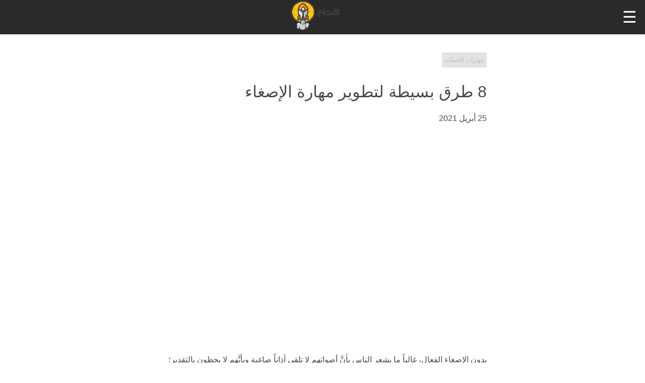

--- FILE ---
content_type: text/html; charset=UTF-8
request_url: https://www.annajah.net/8-%D8%B7%D8%B1%D9%82-%D8%A8%D8%B3%D9%8A%D8%B7%D8%A9-%D9%84%D8%AA%D8%B7%D9%88%D9%8A%D8%B1-%D9%85%D9%87%D8%A7%D8%B1%D8%A9-%D8%A7%D9%84%D8%A5%D8%B5%D8%BA%D8%A7%D8%A1-ampvideo-2014
body_size: 12121
content:
<!DOCTYPE html>
<html ⚡>
<head>
    <script async custom-element="amp-auto-ads"
        src="https://cdn.ampproject.org/v0/amp-auto-ads-0.1.js">
</script>

    <meta charset="utf-8"/>
    <title>النجاح نت - دليلك الموثوق لتطوير نفسك وتحقيق أهدافك</title>
    <link rel="canonical" href="https://www.annajah.net/8-طرق-بسيطة-لتطوير-مهارة-الإصغاء-video-2014"/>
    <meta name="viewport" content="width=device-width"/>
    <style amp-boilerplate="">
        body {
            -webkit-animation: -amp-start 8s steps(1, end) 0s 1 normal both;
            -moz-animation: -amp-start 8s steps(1, end) 0s 1 normal both;
            -ms-animation: -amp-start 8s steps(1, end) 0s 1 normal both;
            animation: -amp-start 8s steps(1, end) 0s 1 normal both
        }

        @-webkit-keyframes -amp-start {
            from {
                visibility: hidden
            }
            to {
                visibility: visible
            }
        }

        @-moz-keyframes -amp-start {
            from {
                visibility: hidden
            }
            to {
                visibility: visible
            }
        }

        @-ms-keyframes -amp-start {
            from {
                visibility: hidden
            }
            to {
                visibility: visible
            }
        }

        @-o-keyframes -amp-start {
            from {
                visibility: hidden
            }
            to {
                visibility: visible
            }
        }

        @keyframes -amp-start {
            from {
                visibility: hidden
            }
            to {
                visibility: visible
            }
        }
    </style>
    <noscript>
        <style amp-boilerplate="">body {
                -webkit-animation: none;
                -moz-animation: none;
                -ms-animation: none;
                animation: none
            }</style>
    </noscript>
    <script async src="https://cdn.ampproject.org/v0.js"></script>
    <script custom-element="amp-sidebar" src="https://cdn.ampproject.org/v0/amp-sidebar-0.1.js" async=""></script>
    <script custom-element="amp-accordion" src="https://cdn.ampproject.org/v0/amp-accordion-0.1.js" async=""></script>
    <script async custom-element="amp-iframe" src="https://cdn.ampproject.org/v0/amp-iframe-0.1.js"></script>
    <script async custom-element="amp-ad" src="https://cdn.ampproject.org/v0/amp-ad-0.1.js"></script>
    <script async custom-element="amp-youtube" src="https://cdn.ampproject.org/v0/amp-youtube-0.1.js"></script>
    <script async custom-element="amp-analytics" src="https://cdn.ampproject.org/v0/amp-analytics-0.1.js"></script>
    <script async custom-element="amp-lightbox-gallery"
            src="https://cdn.ampproject.org/v0/amp-lightbox-gallery-0.1.js"></script>
    <script async custom-element="amp-carousel" src="https://cdn.ampproject.org/v0/amp-carousel-0.1.js"></script>

    <style amp-custom="">
        button,hr,input{overflow:visible}.list-reset,.list-style-none{list-style:none}.fit,.truncate,legend{max-width:100%}.align-baseline,progress,sub,sup{vertical-align:baseline}.list-reset,.pl0,.px0{padding-left:0}.pt0,.py0{padding-top:0}.pb0,.py0{padding-bottom:0}.p0,h1,h2,h3,h4,h5,h6,legend,p{padding:0}.ampstart-btn,.font-family-inherit{font-family:inherit}.ampstart-headerbar .ampstart-nav-search:active,.ampstart-headerbar .ampstart-nav-search:focus,.ampstart-headerbar .ampstart-nav-search:hover,.tags .btn{box-shadow:none}.relative,.tags .btn,sub,sup{position:relative}.ampstart-btn,.btn,.nowrap,.truncate{white-space:nowrap}.mb-4,.mb3,.my-4{margin-bottom:1.5rem}.mb0,.my0,amp-carousel .ampstart-image-with-caption,amp-carousel .ampstart-image-with-heading{margin-bottom:0}.mt-4,.mt3,.my-4{margin-top:1.5rem}.ampstart-image-heading>*,.ampstart-sidebar .ampstart-nav-dropdown,.m0,body,h1,h2,h3,h4,h5,h6,p{margin:0}.mt0,.my0{margin-top:0}/*! Bassplate | MIT License | http://github.com/basscss/bassplate *//*! normalize.css v5.0.0 | MIT License | github.com/necolas/normalize.css */html{font-family:sans-serif;line-height:1.15;-ms-text-size-adjust:100%;-webkit-text-size-adjust:100%}.block,article,aside,details,figcaption,figure,footer,header,main,menu,nav,section{display:block}.inline-block,audio,canvas,progress,video{display:inline-block}figure{margin:1em 40px}hr{box-sizing:content-box;height:0}*,.border-box,.col,.col-right,legend{box-sizing:border-box}code,kbd,pre,samp{font-family:monospace,monospace;font-size:1em}a:active,a:hover{outline-width:0}abbr[title]{border-bottom:none;text-decoration:underline;text-decoration:underline dotted}b,strong{font-weight:bolder}.italic,dfn{font-style:italic}mark{background-color:#ff0;color:#000}small{font-size:80%}sub,sup{font-size:75%;line-height:0}sub{bottom:-.25em}sup{top:-.5em}audio:not([controls]){display:none;height:0}img{border-style:none}.overflow-hidden,svg:not(:root){overflow:hidden}button,input,optgroup,select,textarea{font-family:sans-serif;font-size:100%;line-height:1.15;margin:0}button,select{text-transform:none}[type=reset],[type=submit],button,html [type=button]{-webkit-appearance:button}[type=button]::-moz-focus-inner,[type=reset]::-moz-focus-inner,[type=submit]::-moz-focus-inner,button::-moz-focus-inner{border-style:none;padding:0}[type=button]:-moz-focusring,[type=reset]:-moz-focusring,[type=submit]:-moz-focusring,button:-moz-focusring{outline:ButtonText dotted 1px}fieldset{border:1px solid silver;margin:0 2px;padding:.35em .625em .75em}legend{color:inherit;display:table;white-space:normal}.overflow-auto,textarea{overflow:auto}[type=checkbox],[type=radio]{box-sizing:border-box;padding:0}[type=number]::-webkit-inner-spin-button,[type=number]::-webkit-outer-spin-button{height:auto}[type=search]{-webkit-appearance:textfield;outline-offset:-2px}[type=search]::-webkit-search-cancel-button,[type=search]::-webkit-search-decoration{-webkit-appearance:none}::-webkit-file-upload-button{-webkit-appearance:button;font:inherit}summary{display:list-item}.ampstart-input input[type=checkbox]+label:after,.ampstart-input input[type=radio]+label:after,.ampstart-input>input[type=range]+label:after,.display-none,[hidden],template{display:none}.h00{font-size:4rem}.h0,.h1{font-size:3rem}.font-size-inherit{font-size:inherit}.text-decoration-none{text-decoration:none}.bold{font-weight:700}.regular{font-weight:400}.ampstart-label,.caps{text-transform:uppercase}.left-align{text-align:left}.center{text-align:center}.right-align{text-align:right}.justify{text-align:justify}.break-word{word-wrap:break-word}.line-height-1{line-height:1rem}.line-height-2{line-height:1.125rem}.ampstart-subtitle,.line-height-3,body{line-height:1.5rem}.line-height-4{line-height:2rem}.underline{text-decoration:underline}.ampstart-btn,a{text-decoration:none}.truncate{overflow:hidden;text-overflow:ellipsis}.inline{display:inline}.table{display:table}.table-cell{display:table-cell}.overflow-scroll{overflow:scroll}.clearfix:after,.clearfix:before{content:" ";display:table}.clearfix:after{clear:both}.col,.left{float:left}.col-right,.right{float:right}.max-width-1{max-width:24rem}.max-width-2{max-width:32rem}.max-width-3{max-width:48rem}.max-width-4{max-width:64rem}.align-top{vertical-align:top}.align-middle{vertical-align:middle}.align-bottom{vertical-align:bottom}.ampstart-footer .ampstart-social-follow li:last-child,.mr0,.mx0{margin-right:0}.ml0,.mx0{margin-left:0}.mt1,.my1{margin-top:.5rem}.mb1,.my1{margin-bottom:.5rem}.m1{margin:.5rem}.mr1,.mx1{margin-right:.5rem}.ml1,.mx1{margin-left:.5rem}.mt2,.my2{margin-top:1rem}.mb2,.my2{margin-bottom:1rem}.m2{margin:1rem}.mr2,.mx2{margin-right:1rem}.ml2,.mx2{margin-left:1rem}.m3{margin:1.5rem}.mr3,.mx3{margin-right:1.5rem}.ml3,.mx3{margin-left:1.5rem}.my3{margin-top:1.5rem;margin-bottom:1.5rem}.mt4,.my4{margin-top:2rem}.mb4,.my4{margin-bottom:2rem}.m4{margin:2rem}.mr4,.mx4{margin-right:2rem}.ml4,.mx4{margin-left:2rem}.mt-auto,.my-auto{margin-top:auto}.mb-auto,.my-auto{margin-bottom:auto}.mxn1{margin-left:calc(.5rem * -1);margin-right:calc(.5rem * -1)}.mxn2{margin-left:calc(1rem * -1);margin-right:calc(1rem * -1)}.mxn3{margin-left:calc(1.5rem * -1);margin-right:calc(1.5rem * -1)}.mxn4{margin-left:calc(2rem * -1);margin-right:calc(2rem * -1)}.m-auto{margin:auto}.mr-auto,.mx-auto{margin-right:auto}.ml-auto,.mx-auto{margin-left:auto}.pr0,.px0{padding-right:0}.pr1,.px1{padding-right:.5rem}.pl1,.px1{padding-left:.5rem}.pt1,.py1{padding-top:.5rem}.pb1,.py1{padding-bottom:.5rem}.p1{padding:.5rem}.pt2,.py2{padding-top:1rem}.pb2,.py2{padding-bottom:1rem}.ampstart-related-section-items .ampstart-image-with-caption>figcaption,.pl2,.px2{padding-left:1rem}.pr2,.px2{padding-right:1rem}.p2{padding:1rem}.pt3,.py3{padding-top:1.5rem}.pb3,.py3{padding-bottom:1.5rem}.pl3,.px3{padding-left:1.5rem}.pr3,.px3{padding-right:1.5rem}.p3{padding:1.5rem}.pt4,.py4{padding-top:2rem}.pb4,.py4{padding-bottom:2rem}.pl4,.px4{padding-left:2rem}.pr4,.px4{padding-right:2rem}.p4{padding:2rem}.col-1{width:8.33333%}.col-2{width:16.66667%}.col-3{width:25%}.col-4{width:33.33333%}.col-5{width:41.66667%}.col-6{width:50%}.col-7{width:58.33333%}.col-8{width:66.66667%}.col-9{width:75%}.col-10{width:83.33333%}.col-11{width:91.66667%}.ampstart-input,.col-12{width:100%}.ampstart-social-box,.flex{display:-ms-flexbox;display:flex}.flex-column{-ms-flex-direction:column;flex-direction:column}.flex-wrap{-ms-flex-wrap:wrap;flex-wrap:wrap}.items-start{-ms-flex-align:start;align-items:flex-start}.items-end{-ms-flex-align:end;align-items:flex-end}.items-center{-ms-flex-align:center;align-items:center}.items-baseline{-ms-flex-align:baseline;align-items:baseline}.items-stretch{-ms-flex-align:stretch;align-items:stretch}.self-start{-ms-flex-item-align:start;align-self:flex-start}.self-end{-ms-flex-item-align:end;align-self:flex-end}.self-center{-ms-flex-item-align:center;-ms-grid-row-align:center;align-self:center}.self-baseline{-ms-flex-item-align:baseline;align-self:baseline}.self-stretch{-ms-flex-item-align:stretch;-ms-grid-row-align:stretch;align-self:stretch}.justify-start{-ms-flex-pack:start;justify-content:flex-start}.justify-end{-ms-flex-pack:end;justify-content:flex-end}.justify-center{-ms-flex-pack:center;justify-content:center}.justify-between{-ms-flex-pack:justify;justify-content:space-between}.justify-around{-ms-flex-pack:distribute;justify-content:space-around}.justify-evenly{-ms-flex-pack:space-evenly;justify-content:space-evenly}.content-start{-ms-flex-line-pack:start;align-content:flex-start}.content-end{-ms-flex-line-pack:end;align-content:flex-end}.content-center{-ms-flex-line-pack:center;align-content:center}.content-between{-ms-flex-line-pack:justify;align-content:space-between}.content-around{-ms-flex-line-pack:distribute;align-content:space-around}.content-stretch{-ms-flex-line-pack:stretch;align-content:stretch}.flex-auto{-ms-flex:1 1 auto;flex:1 1 auto;min-width:0;min-height:0}.flex-none{-ms-flex:none;flex:none}.order-0{-ms-flex-order:0;order:0}.order-1{-ms-flex-order:1;order:1}.order-2{-ms-flex-order:2;order:2}.order-3{-ms-flex-order:3;order:3}.order-last{-ms-flex-order:99999;order:99999}.absolute{position:absolute}.fixed{position:fixed}.top-0{top:0}.right-0{right:0}.bottom-0{bottom:0}.left-0{left:0}.z1{z-index:1}.z2{z-index:2}.z3{z-index:3}.z4{z-index:4}.border{border-style:solid;border-width:1px}.border-top{border-top-style:solid;border-top-width:1px}.border-right{border-right-style:solid;border-right-width:1px}.border-bottom{border-bottom-style:solid;border-bottom-width:1px}.border-left{border-left-style:solid;border-left-width:1px}.border-none{border:0}.rounded{border-radius:3px}.circle{border-radius:50%}.rounded-top{border-radius:3px 3px 0 0}.rounded-right{border-radius:0 3px 3px 0}.rounded-bottom{border-radius:0 0 3px 3px}.rounded-left{border-radius:3px 0 0 3px}.not-rounded{border-radius:0}.hide{position:absolute;height:1px;width:1px;overflow:hidden;clip:rect(1px,1px,1px,1px)}@media (max-width:40rem){.xs-hide{display:none}}@media (min-width:40.06rem) and (max-width:52rem){.sm-hide{display:none}}@media (min-width:52.06rem) and (max-width:64rem){.md-hide{display:none}}@media (min-width:64.06rem){.lg-col,.lg-col-right{box-sizing:border-box}.lg-col{float:left}.lg-col-right{float:right}.lg-col-1{width:8.33333%}.lg-col-2{width:16.66667%}.lg-col-3{width:25%}.lg-col-4{width:33.33333%}.lg-col-5{width:41.66667%}.lg-col-6{width:50%}.lg-col-7{width:58.33333%}.lg-col-8{width:66.66667%}.lg-col-9{width:75%}.lg-col-10{width:83.33333%}.lg-col-11{width:91.66667%}.lg-col-12{width:100%}.lg-flex{display:-ms-flexbox;display:flex}.lg-hide{display:none}}body{direction:rtl;background:#fff;color:#4a4a4a;font-family:-apple-system,BlinkMacSystemFont,Segoe UI,Roboto,Oxygen,Ubuntu,Cantarell,Fira Sans,Droid Sans,Helvetica Neue,Arial,sans-serif;min-width:315px;overflow-x:hidden;font-smooth:always;-webkit-font-smoothing:antialiased}main{max-width:700px;margin:0 auto}.ampstart-accent{color:#003f93}#content:target{margin-top:calc(0px - 3.5rem);padding-top:3.5rem}.ampstart-title-lg{font-size:3rem;line-height:3.5rem}.ampstart-title-md{font-size:2rem;line-height:2.5rem}.ampstart-title-sm,.h3,h3{font-size:1.5rem;line-height:2rem}.ampstart-subtitle{color:#003f93;font-size:1rem}.ampstart-byline,.ampstart-caption,.ampstart-hint,.ampstart-label{font-size:1rem;color:#fff;line-height:1.5rem}.ampstart-footer,.ampstart-small-text{font-size:.75rem;line-height:1rem;color:#fff}.ampstart-card{box-shadow:0 1px 1px 0 rgba(0,0,0,.14),0 1px 1px -1px rgba(0,0,0,.14),0 1px 5px 0 rgba(0,0,0,.12)}.h1,h1{font-size:2rem;line-height:3.5rem}.h2,h2{font-size:1.5rem;line-height:2.5rem}.h4,h4{font-size:1.125rem;line-height:1.5rem}.h5,h5{font-size:.875rem;line-height:1.125rem}.h6,h6{font-size:.75rem;line-height:1rem}h1,h2,h3,h4,h5,h6{font-weight:400}.ampstart-nav .ampstart-label,a,a:active,a:visited{color:inherit}.ampstart-btn{font-weight:inherit;font-size:1rem;line-height:1.125rem;padding:.7em .8em;word-wrap:normal;vertical-align:middle;cursor:pointer;background-color:#000;color:#fff;border:1px solid #fff}.ampstart-btn:visited,.ampstart-image-fullpage-hero,.tags .btn:hover{color:#fff}.ampstart-btn-secondary{background-color:#fff;color:#000;border:1px solid #000}.ampstart-btn-secondary:visited,.ampstart-nav-dropdown .ampstart-dropdown-item,.ampstart-related-article-readmore{color:#000}.ampstart-btn:active .ampstart-btn:focus{opacity:.8}.ampstart-btn[disabled],.ampstart-btn[disabled]:active,.ampstart-btn[disabled]:focus,.ampstart-btn[disabled]:hover{opacity:.5;outline:0;cursor:default}.ampstart-dropcap:first-letter{color:#000;font-size:3rem;font-weight:700;float:left;overflow:hidden;line-height:3rem;margin-left:0;margin-right:.5rem}.ampstart-initialcap{padding-top:1rem;margin-top:1.5rem}.ampstart-initialcap:first-letter{color:#000;font-size:3rem;font-weight:700;margin-left:-2px}.ampstart-pullquote{border:none;border-left:4px solid #000;font-size:1.5rem;padding-left:1.5rem}.ampstart-byline time{font-style:normal;white-space:nowrap}.amp-carousel-button-next{background-image:url('data:image/svg+xml;charset=utf-8,<svg width="18" height="18" viewBox="0 0 34 34" xmlns="http://www.w3.org/2000/svg"><title>Next</title><path d="M25.557 14.7L13.818 2.961 16.8 0l16.8 16.8-16.8 16.8-2.961-2.961L25.557 18.9H0v-4.2z" fill="%23FFF" fill-rule="evenodd"/></svg>')}.amp-carousel-button-prev{background-image:url('data:image/svg+xml;charset=utf-8,<svg width="18" height="18" viewBox="0 0 34 34" xmlns="http://www.w3.org/2000/svg"><title>Previous</title><path d="M33.6 14.7H8.043L19.782 2.961 16.8 0 0 16.8l16.8 16.8 2.961-2.961L8.043 18.9H33.6z" fill="%23FFF" fill-rule="evenodd"/></svg>')}.ampstart-dropdown,.ampstart-nav-dropdown{min-width:200px}.ampstart-dropdown.absolute{z-index:100}.ampstart-dropdown.absolute>section,.ampstart-dropdown.absolute>section>header{height:100%}.ampstart-dropdown>section>header{background-color:#000;border:0;color:#fff}.ampstart-dropdown>section>header:after{display:inline-block;content:"+";padding:0 .5rem 0 0;color:#000}.ampstart-dropdown>[expanded]>header:after{content:"–"}.absolute .ampstart-dropdown-items{z-index:200}.ampstart-dropdown-item{background-color:#000;color:#000;opacity:.9}.ampstart-footer,.ampstart-input input[type=radio]:checked,.ampstart-nav-dropdown amp-accordion ul{background-color:#fff}.ampstart-dropdown-item:active,.ampstart-dropdown-item:hover,.ampstart-input>input:not(:placeholder-shown):not([disabled])+label,.ampstart-input>select:not(:placeholder-shown):not([disabled])+label,.ampstart-input>textarea:not(:placeholder-shown):not([disabled])+label{opacity:1}.ampstart-footer{color:#000;padding-top:1rem;padding-bottom:1rem}.ampstart-footer .ampstart-icon{fill:#000}.ampstart-fullpage-hero-heading-text,.ampstart-image-fullpage-hero .ampstart-image-credit{-webkit-box-decoration-break:clone;box-decoration-break:clone;background:#000;padding:0 1rem .2rem}.ampstart-image-fullpage-hero>amp-img{max-height:calc(100vh - 3.5rem)}.ampstart-image-fullpage-hero>amp-img img{-o-object-fit:cover;object-fit:cover}.ampstart-fullpage-hero-heading{line-height:3.5rem}.ampstart-fullpage-hero-cta{background:0 0}.ampstart-readmore{background:linear-gradient(0deg,rgba(0,0,0,.65) 0,transparent);color:#fff;margin-top:5rem;padding-bottom:3.5rem}.ampstart-readmore:after{display:block;content:"⌄";font-size:2rem}.ampstart-readmore-text{background:#000}@media (min-width:52.06rem){.md-col,.md-col-right{box-sizing:border-box}.md-col{float:left}.md-col-right{float:right}.md-col-1{width:8.33333%}.md-col-2{width:16.66667%}.md-col-3{width:25%}.md-col-4{width:33.33333%}.md-col-5{width:41.66667%}.md-col-6{width:50%}.md-col-7{width:58.33333%}.md-col-8{width:66.66667%}.md-col-9{width:75%}.md-col-10{width:83.33333%}.md-col-11{width:91.66667%}.md-col-12{width:100%}.md-flex{display:-ms-flexbox;display:flex}.ampstart-image-fullpage-hero>amp-img{height:60vh}}.ampstart-image-heading{color:#fff;background:linear-gradient(0deg,rgba(0,0,0,.65) 0,transparent)}.ampstart-image-with-caption figcaption{color:#4f4f4f;line-height:1.125rem}.ampstart-input{max-width:100%;min-width:100px;font-size:1rem;line-height:1.5rem}.ampstart-input [disabled],.ampstart-input [disabled]+label{opacity:.5}.ampstart-input [disabled]:focus,.ampstart-input>input:focus,.ampstart-input>select:focus,.ampstart-input>textarea:focus,.ampstart-navbar-trigger:focus{outline:0}.ampstart-input>input,.ampstart-input>select,.ampstart-input>textarea{width:100%;margin-top:1rem;line-height:1.5rem;border:0;border-radius:0;border-bottom:1px solid #4a4a4a;background:0 0;color:#4a4a4a;outline:0}.ampstart-input>label{color:#003f93;pointer-events:none;text-align:left;font-size:.875rem;line-height:1rem;opacity:0;animation:.2s cubic-bezier(.4,0,.2,1) forwards}.ampstart-input>input:focus:-ms-input-placeholder,.ampstart-input>select:focus:-ms-input-placeholder,.ampstart-input>textarea:focus:-ms-input-placeholder{color:transparent}.ampstart-input>input:focus::placeholder,.ampstart-input>select:focus::placeholder,.ampstart-input>textarea:focus::placeholder{color:transparent}.ampstart-input>input:focus+label,.ampstart-input>select:focus+label,.ampstart-input>textarea:focus+label{animation-name:a}@keyframes a{to{opacity:1}}.ampstart-input>label:after{content:"";height:2px;position:absolute;bottom:0;left:45%;background:#003f93;transition:.2s cubic-bezier(.4,0,.2,1);visibility:hidden;width:10px}.ampstart-input>input:focus+label:after,.ampstart-input>select:focus+label:after,.ampstart-input>textarea:focus+label:after{left:0;width:100%;visibility:visible}.ampstart-input>input[type=search],.ampstart-input>select{-webkit-appearance:none;-moz-appearance:none;appearance:none}.ampstart-input>input[type=range]{border-bottom:0}.ampstart-input>select+label:before{content:"⌄";line-height:1.5rem;position:absolute;right:5px;zoom:2;top:0;bottom:0;color:#003f93}.ampstart-input-chk,.ampstart-input-radio{width:auto;color:#4a4a4a}.ampstart-input input[type=checkbox],.ampstart-input input[type=radio]{margin-top:0;-webkit-appearance:none;-moz-appearance:none;appearance:none;width:20px;height:20px;border:1px solid #003f93;vertical-align:middle;margin-right:.5rem;text-align:center}.ampstart-input input[type=radio]{border-radius:20px}.ampstart-input input[type=checkbox]:not([disabled])+label,.ampstart-input input[type=radio]:not([disabled])+label{pointer-events:auto;animation:none;vertical-align:middle;opacity:1;cursor:pointer}.ampstart-input input[type=checkbox]:after,.ampstart-input input[type=radio]:after{position:absolute;top:0;left:0;bottom:0;right:0;content:" ";line-height:1.4rem;vertical-align:middle;text-align:center;background-color:#fff}.ampstart-input input[type=checkbox]:checked:after{background-color:#003f93;color:#fff;content:"✓"}.ampstart-input input[type=radio]:after{top:3px;bottom:3px;left:3px;right:3px;border-radius:12px}.ampstart-input input[type=radio]:checked:after{content:"";font-size:3rem;background-color:#003f93}.ampstart-input>label,_:-ms-lang(x){opacity:1}.ampstart-input>input:-ms-input-placeholder,_:-ms-lang(x){color:transparent}.ampstart-input>input::placeholder,_:-ms-lang(x){color:transparent}.ampstart-input>input::-ms-input-placeholder,_:-ms-lang(x){color:transparent}.ampstart-input>select::-ms-expand{display:none}.ampstart-headerbar{background-color:#2a2a2a;color:#fff;z-index:999;box-shadow:0 0 5px 2px rgba(0,0,0,.1)}.ampstart-nav-dropdown .ampstart-dropdown-item,.ampstart-nav-dropdown .ampstart-dropdown>section>header,.ampstart-sidebar{color:#000;background-color:#fff}.ampstart-headerbar+:not(amp-sidebar),.ampstart-headerbar+amp-sidebar+*{margin-top:5.5rem}.ampstart-headerbar-nav .ampstart-nav-item{padding:0 1rem;background:0 0;opacity:.8}.btn,.tags .btn{padding:2px 5px}.ampstart-headerbar-nav{line-height:3.5rem;-ms-flex:1;flex:1}.ampstart-nav-item:active,.ampstart-nav-item:focus,.ampstart-nav-item:hover{opacity:1}.ampstart-nav a,.ampstart-navbar-trigger,.ampstart-sidebar-faq a{cursor:pointer;text-decoration:none}.ampstart-navbar-trigger{line-height:3.5rem;font-size:2rem}.ampstart-nav-search{-ms-flex-positive:0.5;flex-grow:0.5}.ampstart-nav-search>input{border:none;border-radius:3px;line-height:normal}.ampstart-nav-dropdown amp-accordion header{background-color:#fff;border:none}.ampstart-sidebar{min-width:300px;width:300px}.ampstart-icon,.ampstart-sidebar .ampstart-icon{fill:#595959}.ampstart-sidebar-header{line-height:3.5rem;min-height:3.5rem}.ampstart-sidebar .ampstart-dropdown header,.ampstart-sidebar .ampstart-dropdown-item,.ampstart-sidebar .ampstart-faq-item,.ampstart-sidebar .ampstart-nav-item,.ampstart-sidebar .ampstart-social-follow{margin:0 0 2rem}.ampstart-sidebar .ampstart-navbar-trigger{line-height:inherit}.ampstart-navbar-trigger svg{pointer-events:none}.ampstart-related-article-section{border-color:#4a4a4a}.ampstart-related-article-section .ampstart-heading{color:#4a4a4a;font-weight:400}.ampstart-related-section-items>li{border-bottom:1px solid #4a4a4a}.ampstart-related-section-items>li:last-child{border:none}.ampstart-related-section-items .ampstart-image-with-caption{display:-ms-flexbox;display:flex;-ms-flex-wrap:wrap;flex-wrap:wrap;-ms-flex-align:center;align-items:center;margin-bottom:0}.ampstart-related-section-items .ampstart-image-with-caption>amp-img,.ampstart-related-section-items .ampstart-image-with-caption>figcaption{-ms-flex:1;flex:1}@media (min-width:40.06rem){.sm-col,.sm-col-right{box-sizing:border-box}.sm-col{float:left}.sm-col-right{float:right}.sm-col-1{width:8.33333%}.sm-col-2{width:16.66667%}.sm-col-3{width:25%}.sm-col-4{width:33.33333%}.sm-col-5{width:41.66667%}.sm-col-6{width:50%}.sm-col-7{width:58.33333%}.sm-col-8{width:66.66667%}.sm-col-9{width:75%}.sm-col-10{width:83.33333%}.sm-col-11{width:91.66667%}.sm-col-12{width:100%}.sm-flex{display:-ms-flexbox;display:flex}.ampstart-related-section-items>li{border:none}.ampstart-related-section-items .ampstart-image-with-caption>figcaption{padding:1rem 0}.ampstart-related-section-items .ampstart-image-with-caption>amp-img,.ampstart-related-section-items .ampstart-image-with-caption>figcaption{-ms-flex-preferred-size:100%;flex-basis:100%}}.ampstart-social-box>amp-social-share{background-color:#000}main .ampstart-social-follow{margin-left:auto;margin-right:auto;width:315px;color:#595959}main .ampstart-social-follow li{transform:scale(1.8)}h1+.ampstart-byline time{font-size:1rem;font-weight:200}.h1,.h2,.h3,h1,h2,h3{margin-top:20px;margin-bottom:10px}.tags .btn{background-position-x:0;background-position-y:0;background:left center no-repeat #e3e3e3;background-position-x:0;background-position-y:0;color:#bababa;-webkit-box-shadow:none;line-height:24px;font-size:12px;border-radius:0}.mb4 a:hover{color:#faa635}a{background-color:transparent;-webkit-text-decoration-skip:objects;color:#f58220}.btn{display:inline-block;margin-bottom:0;font-size:14px;font-weight:400;line-height:1.42857143;text-align:center;vertical-align:middle;-ms-touch-action:manipulation;touch-action:manipulation;cursor:pointer;-webkit-user-select:none;-moz-user-select:none;-ms-user-select:none;user-select:none;background-image:none;border:1px solid transparent;border-radius:4px}.btn:hover{background-color:#4ba0b2}
    </style>
</head>
<body>
<!-- Start Navbar -->
<header class="ampstart-headerbar fixed flex justify-start items-center top-0 left-0 right-0 pl2  ">
    <div role="button" aria-label="open sidebar" on="tap:header-sidebar.toggle" tabindex="0"
         class="ampstart-navbar-trigger  pr2  ">☰
    </div>
    <a class="my0 mx-auto" href="">
        <amp-img src="/images/annajah-logo.png" width="100" height="61.3" layout="fixed"
                 class="my0 mx-auto"
                 alt="Annajah"></amp-img>
    </a>
</header>
<!-- Start Sidebar -->
<amp-sidebar id="header-sidebar" class="ampstart-sidebar px3" layout="nodisplay">
    <div class="flex justify-end items-center ampstart-sidebar-header">
        <div role="button" aria-label="close sidebar" on="tap:header-sidebar.toggle" tabindex="0"
             class="ampstart-navbar-trigger items-start">✕
        </div>
    </div>
    <nav class="ampstart-sidebar-nav ampstart-nav">
        <ul class="list-reset m0 p0 ampstart-label">

                            <li class="ampstart-nav-item ampstart-nav-dropdown relative ">
                    <!-- Start Dropdown-inline -->
                    <amp-accordion layout="container" disable-session-states="" class="ampstart-dropdown">
                        <section>
                            <header>مهارات النجاح</header>
                            <ul class="ampstart-dropdown-items list-reset m0 p0">
                                                                    <li class="ampstart-dropdown-item"><a
                                                href="/لغة-الجسد-category-16"
                                                class="text-decoration-none">لغة الجسد</a></li>
                                                                    <li class="ampstart-dropdown-item"><a
                                                href="/التعليم-والتدريب-category-17"
                                                class="text-decoration-none">التعليم والتدريب </a></li>
                                                                    <li class="ampstart-dropdown-item"><a
                                                href="/التطوير-الشخصي-category-37"
                                                class="text-decoration-none">التطوير الشخصي</a></li>
                                                                    <li class="ampstart-dropdown-item"><a
                                                href="/مبادئ-النجاح-category-43"
                                                class="text-decoration-none">مبادئ النجاح</a></li>
                                                                    <li class="ampstart-dropdown-item"><a
                                                href="/خلاصات-كتب-category-144"
                                                class="text-decoration-none">خلاصات كتب</a></li>
                                                                    <li class="ampstart-dropdown-item"><a
                                                href="/التغلب-على-العقبات-category-219"
                                                class="text-decoration-none">التغلب على العقبات</a></li>
                                                                    <li class="ampstart-dropdown-item"><a
                                                href="/قصص-نجاح-category-224"
                                                class="text-decoration-none">قصص نجاح</a></li>
                                                            </ul>
                        </section>
                    </amp-accordion>
                    <!-- End Dropdown-inline -->
                </li>
                            <li class="ampstart-nav-item ampstart-nav-dropdown relative ">
                    <!-- Start Dropdown-inline -->
                    <amp-accordion layout="container" disable-session-states="" class="ampstart-dropdown">
                        <section>
                            <header>المال والأعمال</header>
                            <ul class="ampstart-dropdown-items list-reset m0 p0">
                                                                    <li class="ampstart-dropdown-item"><a
                                                href="/فريق-العمل-category-44"
                                                class="text-decoration-none">فريق العمل</a></li>
                                                                    <li class="ampstart-dropdown-item"><a
                                                href="/استشارات-الأعمال-category-83"
                                                class="text-decoration-none">استشارات الأعمال</a></li>
                                                                    <li class="ampstart-dropdown-item"><a
                                                href="/التدريب-على-الأعمال-category-84"
                                                class="text-decoration-none">التدريب على الأعمال</a></li>
                                                                    <li class="ampstart-dropdown-item"><a
                                                href="/المشاريع-الجديدة-category-86"
                                                class="text-decoration-none">المشاريع الجديدة</a></li>
                                                                    <li class="ampstart-dropdown-item"><a
                                                href="/التسويق-category-99"
                                                class="text-decoration-none">التسويق</a></li>
                                                                    <li class="ampstart-dropdown-item"><a
                                                href="/أسواق-المال-category-173"
                                                class="text-decoration-none">أسواق المال</a></li>
                                                                    <li class="ampstart-dropdown-item"><a
                                                href="/اقتصاد-category-195"
                                                class="text-decoration-none">اقتصاد</a></li>
                                                                    <li class="ampstart-dropdown-item"><a
                                                href="/القيادة-والإدارة-category-217"
                                                class="text-decoration-none">القيادة والإدارة</a></li>
                                                                    <li class="ampstart-dropdown-item"><a
                                                href="/المالية-والمحاسبة-category-218"
                                                class="text-decoration-none">المالية والمحاسبة</a></li>
                                                                    <li class="ampstart-dropdown-item"><a
                                                href="/الشركات-category-222"
                                                class="text-decoration-none">الشركات</a></li>
                                                                    <li class="ampstart-dropdown-item"><a
                                                href="/رواد-الأعمال-category-223"
                                                class="text-decoration-none">رواد الأعمال</a></li>
                                                            </ul>
                        </section>
                    </amp-accordion>
                    <!-- End Dropdown-inline -->
                </li>
                            <li class="ampstart-nav-item ampstart-nav-dropdown relative ">
                    <!-- Start Dropdown-inline -->
                    <amp-accordion layout="container" disable-session-states="" class="ampstart-dropdown">
                        <section>
                            <header>الصحة النفسية</header>
                            <ul class="ampstart-dropdown-items list-reset m0 p0">
                                                                    <li class="ampstart-dropdown-item"><a
                                                href="/الشفاء-من-الإدمان-category-106"
                                                class="text-decoration-none">الشفاء من الإدمان</a></li>
                                                                    <li class="ampstart-dropdown-item"><a
                                                href="/المعالجة-من-التحرش-الجنسي-category-107"
                                                class="text-decoration-none">المعالجة من التحرش الجنسي</a></li>
                                                                    <li class="ampstart-dropdown-item"><a
                                                href="/الإحباط-والاكتئاب-category-112"
                                                class="text-decoration-none">الإحباط والاكتئاب</a></li>
                                                                    <li class="ampstart-dropdown-item"><a
                                                href="/سيكولوجية-النفس-category-119"
                                                class="text-decoration-none">سيكولوجية النفس</a></li>
                                                                    <li class="ampstart-dropdown-item"><a
                                                href="/ألغاز-الدماغ-category-121"
                                                class="text-decoration-none">ألغاز الدماغ</a></li>
                                                                    <li class="ampstart-dropdown-item"><a
                                                href="/الاعجاز-الطبي-والنفسي-category-175"
                                                class="text-decoration-none">الاعجاز الطبي والنفسي</a></li>
                                                            </ul>
                        </section>
                    </amp-accordion>
                    <!-- End Dropdown-inline -->
                </li>
                            <li class="ampstart-nav-item ampstart-nav-dropdown relative ">
                    <!-- Start Dropdown-inline -->
                    <amp-accordion layout="container" disable-session-states="" class="ampstart-dropdown">
                        <section>
                            <header>الإسلام</header>
                            <ul class="ampstart-dropdown-items list-reset m0 p0">
                                                                    <li class="ampstart-dropdown-item"><a
                                                href="/مبادئ-الإسلام-category-123"
                                                class="text-decoration-none">مبادئ الإسلام</a></li>
                                                                    <li class="ampstart-dropdown-item"><a
                                                href="/الاعجاز-في-القرآن-الكريم-والسنة-category-169"
                                                class="text-decoration-none">الاعجاز في القرآن الكريم والسنة</a></li>
                                                                    <li class="ampstart-dropdown-item"><a
                                                href="/رمضان-category-178"
                                                class="text-decoration-none">رمضان</a></li>
                                                                    <li class="ampstart-dropdown-item"><a
                                                href="/أبحاث-ودراسات-category-181"
                                                class="text-decoration-none">أبحاث ودراسات</a></li>
                                                                    <li class="ampstart-dropdown-item"><a
                                                href="/محمد-رسول-الله-category-184"
                                                class="text-decoration-none">محمد رسول الله</a></li>
                                                                    <li class="ampstart-dropdown-item"><a
                                                href="/القرآن-الكريم-category-187"
                                                class="text-decoration-none">القرآن الكريم</a></li>
                                                                    <li class="ampstart-dropdown-item"><a
                                                href="/الحكم-العطائية-category-196"
                                                class="text-decoration-none">الحكم العطائية</a></li>
                                                            </ul>
                        </section>
                    </amp-accordion>
                    <!-- End Dropdown-inline -->
                </li>
                            <li class="ampstart-nav-item ampstart-nav-dropdown relative ">
                    <!-- Start Dropdown-inline -->
                    <amp-accordion layout="container" disable-session-states="" class="ampstart-dropdown">
                        <section>
                            <header>اسلوب حياة</header>
                            <ul class="ampstart-dropdown-items list-reset m0 p0">
                                                                    <li class="ampstart-dropdown-item"><a
                                                href="/رياضة-category-79"
                                                class="text-decoration-none">رياضة</a></li>
                                                                    <li class="ampstart-dropdown-item"><a
                                                href="/الجمال-والعناية-الشخصية-category-143"
                                                class="text-decoration-none">الجمال والعناية الشخصية </a></li>
                                                                    <li class="ampstart-dropdown-item"><a
                                                href="/دروس-الحياة-category-147"
                                                class="text-decoration-none">دروس الحياة</a></li>
                                                                    <li class="ampstart-dropdown-item"><a
                                                href="/السعادة-category-149"
                                                class="text-decoration-none">السعادة</a></li>
                                                                    <li class="ampstart-dropdown-item"><a
                                                href="/السياحة-والسفر-category-158"
                                                class="text-decoration-none">السياحة والسفر</a></li>
                                                                    <li class="ampstart-dropdown-item"><a
                                                href="/ديكور-category-159"
                                                class="text-decoration-none">ديكور</a></li>
                                                                    <li class="ampstart-dropdown-item"><a
                                                href="/البيئة-category-179"
                                                class="text-decoration-none">البيئة</a></li>
                                                                    <li class="ampstart-dropdown-item"><a
                                                href="/فن-الاتكيت-category-189"
                                                class="text-decoration-none">فن الاتكيت</a></li>
                                                                    <li class="ampstart-dropdown-item"><a
                                                href="/الإعلام-category-197"
                                                class="text-decoration-none">الإعلام</a></li>
                                                                    <li class="ampstart-dropdown-item"><a
                                                href="/العناية-بالمنزل-category-228"
                                                class="text-decoration-none">العناية بالمنزل</a></li>
                                                            </ul>
                        </section>
                    </amp-accordion>
                    <!-- End Dropdown-inline -->
                </li>
                            <li class="ampstart-nav-item ampstart-nav-dropdown relative ">
                    <!-- Start Dropdown-inline -->
                    <amp-accordion layout="container" disable-session-states="" class="ampstart-dropdown">
                        <section>
                            <header>التغذية</header>
                            <ul class="ampstart-dropdown-items list-reset m0 p0">
                                                                    <li class="ampstart-dropdown-item"><a
                                                href="/خسارة-الوزن-category-65"
                                                class="text-decoration-none">خسارة الوزن</a></li>
                                                                    <li class="ampstart-dropdown-item"><a
                                                href="/البدانة-category-74"
                                                class="text-decoration-none">البدانة</a></li>
                                                                    <li class="ampstart-dropdown-item"><a
                                                href="/مشاكل-الطعام-category-114"
                                                class="text-decoration-none">مشاكل الطعام</a></li>
                                                                    <li class="ampstart-dropdown-item"><a
                                                href="/الطبخ-category-146"
                                                class="text-decoration-none">الطبخ</a></li>
                                                            </ul>
                        </section>
                    </amp-accordion>
                    <!-- End Dropdown-inline -->
                </li>
                            <li class="ampstart-nav-item ampstart-nav-dropdown relative ">
                    <!-- Start Dropdown-inline -->
                    <amp-accordion layout="container" disable-session-states="" class="ampstart-dropdown">
                        <section>
                            <header>التطور المهني</header>
                            <ul class="ampstart-dropdown-items list-reset m0 p0">
                                                                    <li class="ampstart-dropdown-item"><a
                                                href="/البحث-عن-عمل-category-85"
                                                class="text-decoration-none">البحث عن عمل</a></li>
                                                                    <li class="ampstart-dropdown-item"><a
                                                href="/العمل-عن-بعد-category-92"
                                                class="text-decoration-none">العمل عن بعد</a></li>
                                                                    <li class="ampstart-dropdown-item"><a
                                                href="/مقابلات-العمل-category-97"
                                                class="text-decoration-none">مقابلات العمل</a></li>
                                                            </ul>
                        </section>
                    </amp-accordion>
                    <!-- End Dropdown-inline -->
                </li>
                            <li class="ampstart-nav-item ampstart-nav-dropdown relative ">
                    <!-- Start Dropdown-inline -->
                    <amp-accordion layout="container" disable-session-states="" class="ampstart-dropdown">
                        <section>
                            <header>طب وصحة</header>
                            <ul class="ampstart-dropdown-items list-reset m0 p0">
                                                                    <li class="ampstart-dropdown-item"><a
                                                href="/الثقافة-الجنسية-category-55"
                                                class="text-decoration-none">الثقافة الجنسية</a></li>
                                                                    <li class="ampstart-dropdown-item"><a
                                                href="/الطب-البديل-category-59"
                                                class="text-decoration-none">الطب البديل</a></li>
                                                                    <li class="ampstart-dropdown-item"><a
                                                href="/الثقافة-الصحية-category-67"
                                                class="text-decoration-none">الثقافة الصحية</a></li>
                                                                    <li class="ampstart-dropdown-item"><a
                                                href="/أمراض-القلب-category-68"
                                                class="text-decoration-none">أمراض القلب</a></li>
                                                                    <li class="ampstart-dropdown-item"><a
                                                href="/النوم-category-70"
                                                class="text-decoration-none">النوم</a></li>
                                                                    <li class="ampstart-dropdown-item"><a
                                                href="/صحة-الرجل-category-71"
                                                class="text-decoration-none">صحة الرجل</a></li>
                                                                    <li class="ampstart-dropdown-item"><a
                                                href="/الحمل-والولادة-category-76"
                                                class="text-decoration-none">الحمل والولادة</a></li>
                                                                    <li class="ampstart-dropdown-item"><a
                                                href="/التدخين-category-78"
                                                class="text-decoration-none">التدخين</a></li>
                                                                    <li class="ampstart-dropdown-item"><a
                                                href="/صحة-المرأة-category-82"
                                                class="text-decoration-none">صحة المرأة</a></li>
                                                                    <li class="ampstart-dropdown-item"><a
                                                href="/صحة-طفلك-category-167"
                                                class="text-decoration-none">صحة طفلك</a></li>
                                                                    <li class="ampstart-dropdown-item"><a
                                                href="/السلامة-والصحة-المهنية-category-170"
                                                class="text-decoration-none">السلامة والصحة المهنية</a></li>
                                                                    <li class="ampstart-dropdown-item"><a
                                                href="/السكري-category-216"
                                                class="text-decoration-none">السكري</a></li>
                                                            </ul>
                        </section>
                    </amp-accordion>
                    <!-- End Dropdown-inline -->
                </li>
                            <li class="ampstart-nav-item ampstart-nav-dropdown relative ">
                    <!-- Start Dropdown-inline -->
                    <amp-accordion layout="container" disable-session-states="" class="ampstart-dropdown">
                        <section>
                            <header>تكنولوجيا</header>
                            <ul class="ampstart-dropdown-items list-reset m0 p0">
                                                                    <li class="ampstart-dropdown-item"><a
                                                href="/عالم-الكمبيوتر-category-164"
                                                class="text-decoration-none">عالم الكمبيوتر</a></li>
                                                                    <li class="ampstart-dropdown-item"><a
                                                href="/الجريمة-الالكترونية-category-186"
                                                class="text-decoration-none">الجريمة الالكترونية</a></li>
                                                                    <li class="ampstart-dropdown-item"><a
                                                href="/تطبيقات-category-220"
                                                class="text-decoration-none">تطبيقات</a></li>
                                                                    <li class="ampstart-dropdown-item"><a
                                                href="/الهواتف-الذكية-category-221"
                                                class="text-decoration-none">الهواتف الذكية</a></li>
                                                                    <li class="ampstart-dropdown-item"><a
                                                href="/شبكات-التواصل-الاجتماعي-category-226"
                                                class="text-decoration-none">شبكات التواصل الاجتماعي</a></li>
                                                            </ul>
                        </section>
                    </amp-accordion>
                    <!-- End Dropdown-inline -->
                </li>
                            <li class="ampstart-nav-item ampstart-nav-dropdown relative ">
                    <!-- Start Dropdown-inline -->
                    <amp-accordion layout="container" disable-session-states="" class="ampstart-dropdown">
                        <section>
                            <header>الأسرة والمجتمع</header>
                            <ul class="ampstart-dropdown-items list-reset m0 p0">
                                                                    <li class="ampstart-dropdown-item"><a
                                                href="/علاقات-category-10"
                                                class="text-decoration-none">علاقات</a></li>
                                                                    <li class="ampstart-dropdown-item"><a
                                                href="/تربية-الأطفال-category-45"
                                                class="text-decoration-none">تربية الأطفال</a></li>
                                                                    <li class="ampstart-dropdown-item"><a
                                                href="/الصداقة-والوحدة-category-50"
                                                class="text-decoration-none">الصداقة والوحدة</a></li>
                                                                    <li class="ampstart-dropdown-item"><a
                                                href="/الأبوة-والأمومة-category-53"
                                                class="text-decoration-none">الأبوة والأمومة</a></li>
                                                                    <li class="ampstart-dropdown-item"><a
                                                href="/المراهقة-category-57"
                                                class="text-decoration-none">المراهقة</a></li>
                                                                    <li class="ampstart-dropdown-item"><a
                                                href="/مقبلون-على-الزواج-category-182"
                                                class="text-decoration-none">مقبلون على الزواج</a></li>
                                                                    <li class="ampstart-dropdown-item"><a
                                                href="/ميزانية-الأسرة-category-183"
                                                class="text-decoration-none">ميزانية الأسرة</a></li>
                                                                    <li class="ampstart-dropdown-item"><a
                                                href="/العلاقات-الزوجية-category-213"
                                                class="text-decoration-none">العلاقات الزوجية </a></li>
                                                            </ul>
                        </section>
                    </amp-accordion>
                    <!-- End Dropdown-inline -->
                </li>
                            <li class="ampstart-nav-item ampstart-nav-dropdown relative ">
                    <!-- Start Dropdown-inline -->
                    <amp-accordion layout="container" disable-session-states="" class="ampstart-dropdown">
                        <section>
                            <header>أسرار المال</header>
                            <ul class="ampstart-dropdown-items list-reset m0 p0">
                                                                    <li class="ampstart-dropdown-item"><a
                                                href="/الغنى-والفقر-category-27"
                                                class="text-decoration-none">الغنى والفقر</a></li>
                                                                    <li class="ampstart-dropdown-item"><a
                                                href="/استشارات-مالية-category-90"
                                                class="text-decoration-none">استشارات مالية</a></li>
                                                                    <li class="ampstart-dropdown-item"><a
                                                href="/بناء-الثروات-category-105"
                                                class="text-decoration-none">بناء الثروات</a></li>
                                                            </ul>
                        </section>
                    </amp-accordion>
                    <!-- End Dropdown-inline -->
                </li>
                    </ul>
    </nav>

    <ul class="ampstart-social-follow list-reset flex  items-center flex-wrap m0 mb4">
        <li>
            <a href="https://twitter.com/annajahnet" target="_blank" class="inline-block p1" aria-label="Twitter">
                <svg xmlns="http://www.w3.org/2000/svg" width="24" height="22.2" viewBox="0 0 53 49"><title>
                        Twitter</title>
                    <path d="M45 6.9c-1.6 1-3.3 1.6-5.2 2-1.5-1.6-3.6-2.6-5.9-2.6-4.5 0-8.2 3.7-8.2 8.3 0 .6.1 1.3.2 1.9-6.8-.4-12.8-3.7-16.8-8.7C8.4 9 8 10.5 8 12c0 2.8 1.4 5.4 3.6 6.9-1.3-.1-2.6-.5-3.7-1.1v.1c0 4 2.8 7.4 6.6 8.1-.7.2-1.5.3-2.2.3-.5 0-1 0-1.5-.1 1 3.3 4 5.7 7.6 5.7-2.8 2.2-6.3 3.6-10.2 3.6-.6 0-1.3-.1-1.9-.1 3.6 2.3 7.9 3.7 12.5 3.7 15.1 0 23.3-12.6 23.3-23.6 0-.3 0-.7-.1-1 1.6-1.2 3-2.7 4.1-4.3-1.4.6-3 1.1-4.7 1.3 1.7-1 3-2.7 3.6-4.6"
                          class="ampstart-icon ampstart-icon-twitter"></path>
                </svg>
            </a>
        </li>
        <li>
            <a href="https://www.facebook.com/annajahnet" target="_blank" class="inline-block p1" aria-label="Facebook">
                <svg xmlns="http://www.w3.org/2000/svg" width="24" height="23.6" viewBox="0 0 56 55"><title>
                        Facebook</title>
                    <path d="M47.5 43c0 1.2-.9 2.1-2.1 2.1h-10V30h5.1l.8-5.9h-5.9v-3.7c0-1.7.5-2.9 3-2.9h3.1v-5.3c-.6 0-2.4-.2-4.6-.2-4.5 0-7.5 2.7-7.5 7.8v4.3h-5.1V30h5.1v15.1H10.7c-1.2 0-2.2-.9-2.2-2.1V8.3c0-1.2 1-2.2 2.2-2.2h34.7c1.2 0 2.1 1 2.1 2.2V43"
                          class="ampstart-icon ampstart-icon-fb"></path>
                </svg>
            </a>
        </li>
        <li>
            <a href="https://www.instagram.com/annajahnet/" target="_blank" class="inline-block p1"
               aria-label="Instagram" style="color:#595959; ">
                <svg xmlns="http://www.w3.org/2000/svg" width="24" height="24" viewBox="0 0 54 54"><title>
                        instagram</title>
                    <path d="M27.2 6.1c-5.1 0-5.8 0-7.8.1s-3.4.4-4.6.9c-1.2.5-2.3 1.1-3.3 2.2-1.1 1-1.7 2.1-2.2 3.3-.5 1.2-.8 2.6-.9 4.6-.1 2-.1 2.7-.1 7.8s0 5.8.1 7.8.4 3.4.9 4.6c.5 1.2 1.1 2.3 2.2 3.3 1 1.1 2.1 1.7 3.3 2.2 1.2.5 2.6.8 4.6.9 2 .1 2.7.1 7.8.1s5.8 0 7.8-.1 3.4-.4 4.6-.9c1.2-.5 2.3-1.1 3.3-2.2 1.1-1 1.7-2.1 2.2-3.3.5-1.2.8-2.6.9-4.6.1-2 .1-2.7.1-7.8s0-5.8-.1-7.8-.4-3.4-.9-4.6c-.5-1.2-1.1-2.3-2.2-3.3-1-1.1-2.1-1.7-3.3-2.2-1.2-.5-2.6-.8-4.6-.9-2-.1-2.7-.1-7.8-.1zm0 3.4c5 0 5.6 0 7.6.1 1.9.1 2.9.4 3.5.7.9.3 1.6.7 2.2 1.4.7.6 1.1 1.3 1.4 2.2.3.6.6 1.6.7 3.5.1 2 .1 2.6.1 7.6s0 5.6-.1 7.6c-.1 1.9-.4 2.9-.7 3.5-.3.9-.7 1.6-1.4 2.2-.7.7-1.3 1.1-2.2 1.4-.6.3-1.7.6-3.5.7-2 .1-2.6.1-7.6.1-5.1 0-5.7 0-7.7-.1-1.8-.1-2.9-.4-3.5-.7-.9-.3-1.5-.7-2.2-1.4-.7-.7-1.1-1.3-1.4-2.2-.3-.6-.6-1.7-.7-3.5 0-2-.1-2.6-.1-7.6 0-5.1.1-5.7.1-7.7.1-1.8.4-2.8.7-3.5.3-.9.7-1.5 1.4-2.2.7-.6 1.3-1.1 2.2-1.4.6-.3 1.6-.6 3.5-.7h7.7zm0 5.8c-5.4 0-9.7 4.3-9.7 9.7 0 5.4 4.3 9.7 9.7 9.7 5.4 0 9.7-4.3 9.7-9.7 0-5.4-4.3-9.7-9.7-9.7zm0 16c-3.5 0-6.3-2.8-6.3-6.3s2.8-6.3 6.3-6.3 6.3 2.8 6.3 6.3-2.8 6.3-6.3 6.3zm12.4-16.4c0 1.3-1.1 2.3-2.3 2.3-1.3 0-2.3-1-2.3-2.3 0-1.2 1-2.3 2.3-2.3 1.2 0 2.3 1.1 2.3 2.3z"
                          class="ampstart-icon ampstart-icon-instagram"></path>
                </svg>
            </a>
        </li>
        <li>
            <a href="https://www.pinterest.com/annajahnet/" target="_blank" class="inline-block p1"
               aria-label="pin trest">
                <svg xmlns="http://www.w3.org/2000/svg" width="24" height="28.5" viewBox="0 0 43 51"><title>
                        pinterest</title>
                    <path d="M8.134 18.748c0-1.6.2-3 .8-4.4.5-1.4 1.2-2.6 2.2-3.6.9-1 2-1.9 3.2-2.6 1.2-.8 2.5-1.3 3.9-1.7 1.5-.4 2.9-.5 4.4-.5 2.2 0 4.3.4 6.2 1.4 1.9.9 3.5 2.3 4.7 4.1 1.2 1.9 1.8 3.9 1.8 6.2 0 1.4-.1 2.7-.4 4-.2 1.3-.7 2.6-1.2 3.8-.6 1.2-1.3 2.3-2.2 3.2-.8.9-1.8 1.7-3.1 2.2-1.2.6-2.5.9-4 .9-1 0-1.9-.3-2.9-.7-.9-.5-1.6-1.1-2-1.9-.1.5-.3 1.4-.6 2.4-.3 1.1-.4 1.7-.5 2-.1.3-.2.9-.4 1.6-.3.7-.4 1.2-.6 1.5-.1.3-.4.7-.7 1.3-.3.6-.6 1.2-1 1.7-.3.5-.7 1.1-1.3 1.8l-.3.1-.2-.2c-.2-2.2-.3-3.6-.3-4 0-1.3.2-2.8.5-4.4.3-1.7.8-3.7 1.4-6.2.6-2.5 1-3.9 1.1-4.4-.5-.9-.7-2.1-.7-3.6 0-1.2.4-2.3 1.1-3.3.8-1.1 1.7-1.6 2.8-1.6.9 0 1.6.3 2.1.9.4.6.7 1.3.7 2.2 0 .9-.3 2.3-1 4.1-.6 1.8-.9 3.1-.9 4 0 .9.3 1.6 1 2.2.6.6 1.4.9 2.3.9.8 0 1.5-.2 2.2-.5.6-.4 1.2-.9 1.6-1.5.5-.6.9-1.3 1.2-2 .4-.8.6-1.5.8-2.4.2-.8.4-1.6.5-2.4.1-.7.1-1.4.1-2.1 0-2.5-.8-4.4-2.3-5.8-1.6-1.4-3.6-2.1-6.1-2.1-2.8 0-5.2 1-7.1 2.8-1.9 1.9-2.9 4.2-2.9 7.1 0 .6.1 1.2.3 1.8.2.6.4 1.1.6 1.4.2.3.4.7.5 1 .2.3.3.5.3.6 0 .4-.1.9-.3 1.6-.2.6-.5 1-.8 1 0 0-.1-.1-.4-.1-.7-.2-1.3-.6-1.9-1.2-.5-.6-1-1.3-1.3-2-.3-.8-.5-1.6-.7-2.4-.2-.7-.2-1.5-.2-2.2z"
                          class="ampstart-icon ampstart-icon-pinterest"></path>
                </svg>
            </a>
        </li>
    </ul>
</amp-sidebar>
<!-- End Sidebar -->
<!-- End Navbar -->
<main id="content" role="main" class="">
    <article class="recipe-article">
        <amp-auto-ads type="adsense"
        data-ad-client="ca-pub-4975647279653975"> 
</amp-auto-ads>

        <header>
            <div class="tags ampstart-subtitle block px3 pt2 mb2">
                            <span>
                    <a class="tags btn" href="مهارات الانصات-category-30">
                        مهارات الانصات                    </a>
                </span>
                    </div>
        <h1 class="mb1 px3">8 طرق بسيطة لتطوير مهارة الإصغاء</h1>
    <!-- Start byline -->
    <address class="ampstart-byline clearfix mb4 px3 h5">
        <time style="color:#4a4a4a;" class="ampstart-byline-pubdate block bold my1"
              datetime="2021-04-25 23:10:06">
            25 أبريل 2021        </time>
    </address>
    <!-- End byline -->
</header>

<amp-youtube
        data-videoid="0fcyk4Cetu8"
        layout="responsive"
        width="480" height="270">
    <amp-img
            src="https://img.youtube.com/vi/0fcyk4Cetu8/hqdefault_live.jpg"
            placeholder
            layout="fill"/>

</amp-youtube>
<br>

<div class="mb4 px3">
    <p>بدون الإصغاء الفعال، غالباً ما يشعر الناس بأنَّ أصواتهم لا تلقى آذاناً صاغية وبأنَّهم لا يحظون بالتقدير؛ لهذا السبب من الهام للجميع أن يتعلموا كيف يُحسنون الإصغاء. إليك 8 طرق بسيطة لتطوير مهارة الإصغاء.</p><p>&nbsp;</p><p>المصدر: <a href="https://www.annajah.net/8-%D8%B7%D8%B1%D9%82-%D8%A8%D8%B3%D9%8A%D8%B7%D8%A9-%D9%84%D8%AA%D8%B7%D9%88%D9%8A%D8%B1-%D9%85%D9%87%D8%A7%D8%B1%D8%A9-%D8%A7%D9%84%D8%A5%D8%B5%D8%BA%D8%A7%D8%A1-article-29937">8 طرق بسيطة لتطوير مهارة الإصغاء</a></p></div>
<div class="px2">
    </div>
<br>
<amp-ad width="100vw" height=320
        type="adsense"
        data-ad-client="ca-pub-2528422669166106"
        data-ad-slot="9187557944"
        data-auto-format="rspv"
        data-full-width>
    <div overflow></div>
</amp-ad>
<br> <br>

<!--<script type="application/ld+json">-->
<!--  {-->
<!--    "@context": "https://schema.org",-->
<!--    "@type": "NewsArticle",-->
<!--    "mainEntityOfPage": {-->
<!--    "@type": "WebPage",-->
<!--    "@id": "--><!--"-->
<!--  },-->
<!--  "headline": "--><!--",-->
<!--  "image": [-->
<!--    "--><!--"-->
<!--   ],-->
<!--  "datePublished": "--><!--",-->
<!--  "dateModified": "--><!--",-->
<!--  "author": {-->
<!--    "@type": "Person",-->
<!--    "name": "--><!--",-->
<!--    "url": "--><!--"-->
<!--  },-->
<!--   "publisher": {-->
<!--    "@type": "Organization",-->
<!--    "name": "Annajah",-->
<!--    "logo": {-->
<!--      "@type": "ImageObject",-->
<!--      "url": "--><!--/images/annajah-logo.png"-->
<!--    }-->
<!--  },-->
<!--  "description": "--><!--"-->
<!--}-->
<!---->
<!---->
<!--</script>-->    </article>
</main>

<!-- Start Footer -->
<footer class="ampstart-footer flex flex-column items-center  " style="direction:ltr;background-color:#353535;">
    <nav class="ampstart-footer-nav">
        <ul class="list-reset flex flex-wrap mb3">
            <li class="px1">
                <a class="text-decoration-none ampstart-label" href="#">
                    حولنا                </a>
            </li>
            <li class="px1">
                <a class="text-decoration-none ampstart-label" href="#">
                    سياسة الخصوصية                </a>
            </li>
            <li class="px1">
                <a class="text-decoration-none ampstart-label" href="#">
                    سياسة الاستخدام                </a>
            </li>
        </ul>
    </nav>
    <small style="color:white;">
        © ILLAFTrain 2026    </small>
</footer>
<!-- End Footer -->

</body>
</html>